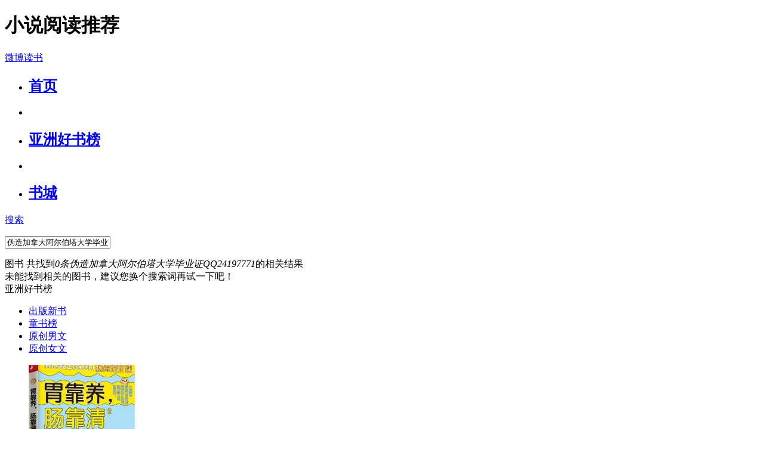

--- FILE ---
content_type: text/html; charset=utf-8
request_url: http://book.weibo.com/search?wm=weibo_read_0311&words=%E4%BC%AA%E9%80%A0%E5%8A%A0%E6%8B%BF%E5%A4%A7%E9%98%BF%E5%B0%94%E4%BC%AF%E5%A1%94%E5%A4%A7%E5%AD%A6%E6%AF%95%E4%B8%9A%E8%AF%81%E3%80%90QQ24197771%E3%80%91
body_size: 7412
content:
<!DOCTYPE html PUBLIC "-//W3C//DTD XHTML 1.0 Transitional//EN" "http://www.w3.org/TR/xhtml1/DTD/xhtml1-transitional.dtd">
<html xmlns="http://www.w3.org/1999/xhtml">
<head>
<meta http-equiv="Content-Type" content="text/html; charset=utf-8" />
<meta name="description" content="" />
<title>伪造加拿大阿尔伯塔大学毕业证QQ24197771_作品搜索 微博读书-分享改变阅读</title>
<link rel="shortcut icon" href="http://static.book.weibo.com/wwwv2/images/ico.ico?version=0.418" />
<link href="http://vipbookedge.sinaedge.com/static/static/css/book/sr.global.css?version=0.256" rel="stylesheet" type="text/css" />
<link href="http://vipbookedge.sinaedge.com/static/static/css/book/sr.workssearch.css?version=0.256" rel="stylesheet" type="text/css" />
<script type="text/javascript" src="http://vipbookedge.sinaedge.com/static/static/package/jquery.min.js?version=0.256"></script>

<script type="text/javascript">
var VAR_GLOBAL = {site_static : 'http://vipbookedge.sinaedge.com/static/static/'};
</script>
</head>
<body>
<div class="sr-weibo-top">
	<div id="weibo_top_public"></div>
    <script src="http://js.t.sinajs.cn/t4/home/js/public/topInit.js?version=0.0091355821117"></script>
</div>

 <div class="WDS_global_nav" id="WDS_TopNav">

</div>

<div class="head_box">
    <div class="ft_head">
        <div class="logo"><h1>小说阅读推荐</h1><a href="http://book.weibo.com/">微博读书</a></div>
        <div class="menu">
            <ul>
                <li class="center"><h2><a href='http://book.weibo.com/' target='_self'>首页</a></h2></li>
                <li class="b_line"></li>
                <!-- <li class="center"><h2><a href='http://book.weibo.com/rank.html' target='_self'>榜单</a></h2></li>-->
                <li><h2><a href='http://book.weibo.com/top' target='_blank'>亚洲好书榜</a></h2></li>
				<li class="b_line"></li>
				<li><h2><a href='http://vip.book.sina.com.cn/weibobook?nwm=book_pc_0050' target='_blank'>书城</a></h2><span class='new'></span></li>
            </ul>
        </div>
        <div class="search sr-js-searchbox" style="display:none">
				<dl>
					<dd>
						<span class="input"><input value="找喜欢的作者和书" type="text" search-url="http://book.weibo.com/search&words={keyword}" default-url="http://book.weibo.com/search"/></span>
					</dd>
					<dt>
						<a class="btn_search" href="javascript:;"><span>搜 索</span></a>
					</dt>
				</dl>
				<div class="clear"></div>
			</div>
        <div class="clear"></div>
        	</div>
</div>
<!-- 导航条 模块 结束 -->
<div class="sr-body">
    <div class="sr-body-wrap">
    	<div class="sr-works">
            <!--搜索书单、作品、书友动态-->
            <div class="sr-works-search">
            	<div class="sr-works-one-l">

                	<!--搜索-->
                	<div class="sr-search">
                        <div class="sr-search-wrap js-prettysearch">
                            <div class="sr-search-btn"><a href="javascript:;">搜索</a></div>
                            <div class="sr-search-input">
                                <p><input type="text" value="伪造加拿大阿尔伯塔大学毕业证QQ24197771"  maxlength="40"  search-url="http://book.weibo.com/search?words={keyword}" default-url="http://book.weibo.com/search"/></p>
                            </div>
                        </div>
                    </div>
                    <!--搜索 结束-->
                    
                </div>
                <!--搜索记录-->
                <div class="clear"></div>
            </div>
            <!--搜索、用户信息、书友动态 结束--> 
            <!-- 作品搜索结果 开始 -->
            <div class="sr-result">
                <!-- 搜索结果 图书 列表 开始-->
                <div class="sr-main">
                    <div class="fL side_left">
                        <!--图书列表 开始-->
                        <div class="sr-bookLib" >
                        
                            <div class="subnav_tit">
                                <div class="subnav_r" style='display:none'>
                                    排序：<a href="http://book.weibo.com/search?words=伪造加拿大阿尔伯塔大学毕业证QQ24197771&order=score&type=0" class="search_cur_btn"><em>默认</em></a><a href="http://book.weibo.com/search?words=伪造加拿大阿尔伯塔大学毕业证QQ24197771&order=pageview_num&type=0" class="search_dft_btn"><em>浏览</em></a><a href="http://book.weibo.com/search?words=伪造加拿大阿尔伯塔大学毕业证QQ24197771&order=sale_num&type=0" class="search_dft_btn"><em>销售</em></a>                                </div>
                                <span>图书</span>
                                                                <span class="s1">共找到</span><em class="key_cut ellipsis">0条伪造加拿大阿尔伯塔大学毕业证QQ24197771</em><span class="s1">的相关结果</span>
								                            </div>
                            
                            
            			            <div class="search_null" >
                                <div class="search_null_txt">
                                    	<!-- 抱歉，没找到相关结果哦~<br />换别的搜索词试试 -->
                                    	未能找到相关的图书，建议您换个搜索词再试一下吧！
                                </div>
           </div> 
            
            <div class="hot_book">
                                                    </div>                
						
                        <!--list end-->
            
            <!--分页模块-->
		      
		    <!--分页模块 结束-->
    

                         </div>
                        <!--图书列表 结束-->
                        <!--分页模块 结束-->
                        
                    </div>
                    <!-- 侧边栏 开始 -->
                    <div class="side_right">
                    	<div class="tab_box mini-wid">
                    	    <div class="tit">
						        	亚洲好书榜
						    </div>
						    <div class="miniTab">
                                <ul>
                                    <li index = "0" class="cur"><a href="javascript:;">出版新书</a></li>
                                    <li index = "1" ><a href="javascript:;">童书榜</a></li>
                                    <li index = "2" ><a href="javascript:;">原创男文</a></li>
                                    <li index = "3" class="ts-hide">
                                        <a href="javascript:;" class="miniTab-icon">
                                            <em></em>
                                        </a>
                                        <div class="miniTab-ts"><a href="javascript:;">原创女文</a></div>
                                    </li>
                                </ul>
						    </div>
						    <div class="tabCon">
						        <ul conlist = "1" style="display:">
						            						            <li  >
						                <div class="pic_box">
						                    <a href="http://weibo.com/p/100202read9550588"><img src="http://sinastorage.com/vipbook.sinaedge.com/cimg/bookpage/9550588/180x240x75x0x0x1.jpg"></a>
						                </div>
						                <div class="text_box">
						                    <p class="book_name"><i class="orange">1</i> <a target="_blank" href="http://weibo.com/p/100202read9550588" class="S_txt1" title="胃靠养肠靠清2">胃靠养肠靠清2</a></p>
						                    <p class="book_author"><a href="http://weibo.com/p/100202read9550588" title="胃靠养肠靠清2" alt="胃靠养肠靠清2" target="_blank">李博</a></p>
						                    <p class="book_score">0分 </p>
						                    <p class="opt_box"><a href="javascript:;" node-type="share" data-content="%E6%88%91%E6%AD%A3%E5%9C%A8%23%E4%BA%9A%E6%B4%B2%E5%A5%BD%E4%B9%A6%E6%A6%9C%23%E4%B8%BA%E6%9D%8E%E5%8D%9A%E7%9A%84%E6%96%B0%E4%B9%A6http%3A%2F%2Fweibo.com%2Fp%2F100202read9550588%E6%89%93%E6%A6%9C%EF%BC%81%E7%B2%89%E4%B8%9D%E5%8A%9B%E9%87%8F%EF%BC%8C%E5%BC%95%E9%A2%86%E7%95%85%E9%94%80%E3%80%82%E5%B0%8F%E4%BC%99%E4%BC%B4%E4%BB%AC%E4%B8%80%E8%B5%B7%E5%B8%AE%E5%A5%BD%E4%B9%A6%E4%B8%8A%E5%A4%B4%E6%9D%A1%EF%BC%81">打榜</a></p>
						                </div>
						            </li>
						            						            <li  >
						                <div class="pic_box">
						                    <a href="http://weibo.com/p/100202read9550618"><img src="http://sinastorage.com/vipbook.sinaedge.com/cimg/bookpage/9550618/180x240x75x0x0x1.jpg"></a>
						                </div>
						                <div class="text_box">
						                    <p class="book_name"><i class="orange">2</i> <a target="_blank" href="http://weibo.com/p/100202read9550618" class="S_txt1" title="智商税">智商税</a></p>
						                    <p class="book_author"><a href="http://weibo.com/p/100202read9550618" title="智商税" alt="智商税" target="_blank">于立坤</a></p>
						                    <p class="book_score">0分 </p>
						                    <p class="opt_box"><a href="javascript:;" node-type="share" data-content="%E6%88%91%E6%AD%A3%E5%9C%A8%23%E4%BA%9A%E6%B4%B2%E5%A5%BD%E4%B9%A6%E6%A6%9C%23%E4%B8%BA%E4%BA%8E%E7%AB%8B%E5%9D%A4%E7%9A%84%E6%96%B0%E4%B9%A6http%3A%2F%2Fweibo.com%2Fp%2F100202read9550618%E6%89%93%E6%A6%9C%EF%BC%81%E7%B2%89%E4%B8%9D%E5%8A%9B%E9%87%8F%EF%BC%8C%E5%BC%95%E9%A2%86%E7%95%85%E9%94%80%E3%80%82%E5%B0%8F%E4%BC%99%E4%BC%B4%E4%BB%AC%E4%B8%80%E8%B5%B7%E5%B8%AE%E5%A5%BD%E4%B9%A6%E4%B8%8A%E5%A4%B4%E6%9D%A1%EF%BC%81">打榜</a></p>
						                </div>
						            </li>
						            						            <li  >
						                <div class="pic_box">
						                    <a href="http://weibo.com/p/100202read9551961"><img src="http://sinastorage.com/vipbook.sinaedge.com/cimg/bookpage/9551961/180x240x75x0x0x1.jpg"></a>
						                </div>
						                <div class="text_box">
						                    <p class="book_name"><i class="orange">3</i> <a target="_blank" href="http://weibo.com/p/100202read9551961" class="S_txt1" title="不赶时髦星球 ">不赶时髦星球 </a></p>
						                    <p class="book_author"><a href="http://weibo.com/p/100202read9551961" title="不赶时髦星球 " alt="不赶时髦星球 " target="_blank">Avo</a></p>
						                    <p class="book_score">0分 </p>
						                    <p class="opt_box"><a href="javascript:;" node-type="share" data-content="%E6%88%91%E6%AD%A3%E5%9C%A8%23%E4%BA%9A%E6%B4%B2%E5%A5%BD%E4%B9%A6%E6%A6%9C%23%E4%B8%BAAvo%E7%9A%84%E6%96%B0%E4%B9%A6http%3A%2F%2Fweibo.com%2Fp%2F100202read9551961%E6%89%93%E6%A6%9C%EF%BC%81%E7%B2%89%E4%B8%9D%E5%8A%9B%E9%87%8F%EF%BC%8C%E5%BC%95%E9%A2%86%E7%95%85%E9%94%80%E3%80%82%E5%B0%8F%E4%BC%99%E4%BC%B4%E4%BB%AC%E4%B8%80%E8%B5%B7%E5%B8%AE%E5%A5%BD%E4%B9%A6%E4%B8%8A%E5%A4%B4%E6%9D%A1%EF%BC%81">打榜</a></p>
						                </div>
						            </li>
						            						            <li  >
						                <div class="pic_box">
						                    <a href="http://weibo.com/p/100202read9568575"><img src="http://sinastorage.com/vipbook.sinaedge.com/cimg/bookpage/9568575/180x240x75x0x0x1.jpg"></a>
						                </div>
						                <div class="text_box">
						                    <p class="book_name"><i class="orange">4</i> <a target="_blank" href="http://weibo.com/p/100202read9568575" class="S_txt1" title="投资女王">投资女王</a></p>
						                    <p class="book_author"><a href="http://weibo.com/p/100202read9568575" title="投资女王" alt="投资女王" target="_blank">李伊</a></p>
						                    <p class="book_score">0分 </p>
						                    <p class="opt_box"><a href="javascript:;" node-type="share" data-content="%E6%88%91%E6%AD%A3%E5%9C%A8%23%E4%BA%9A%E6%B4%B2%E5%A5%BD%E4%B9%A6%E6%A6%9C%23%E4%B8%BA%E6%9D%8E%E4%BC%8A%E7%9A%84%E6%96%B0%E4%B9%A6http%3A%2F%2Fweibo.com%2Fp%2F100202read9568575%E6%89%93%E6%A6%9C%EF%BC%81%E7%B2%89%E4%B8%9D%E5%8A%9B%E9%87%8F%EF%BC%8C%E5%BC%95%E9%A2%86%E7%95%85%E9%94%80%E3%80%82%E5%B0%8F%E4%BC%99%E4%BC%B4%E4%BB%AC%E4%B8%80%E8%B5%B7%E5%B8%AE%E5%A5%BD%E4%B9%A6%E4%B8%8A%E5%A4%B4%E6%9D%A1%EF%BC%81">打榜</a></p>
						                </div>
						            </li>
						            						            <li  >
						                <div class="pic_box">
						                    <a href="http://weibo.com/p/100202read323603"><img src="http://sinastorage.com/vipbook.sinaedge.com/cimg/bookpage/323603/180x240x75x0x0x1.jpg"></a>
						                </div>
						                <div class="text_box">
						                    <p class="book_name"><i class="orange">5</i> <a target="_blank" href="http://weibo.com/p/100202read323603" class="S_txt1" title="婚后无战事">婚后无战事</a></p>
						                    <p class="book_author"><a href="http://weibo.com/p/100202read323603" title="婚后无战事" alt="婚后无战事" target="_blank">夏三小姐</a></p>
						                    <p class="book_score">0分 </p>
						                    <p class="opt_box"><a href="javascript:;" node-type="share" data-content="%E6%88%91%E6%AD%A3%E5%9C%A8%23%E4%BA%9A%E6%B4%B2%E5%A5%BD%E4%B9%A6%E6%A6%9C%23%E4%B8%BA%E5%A4%8F%E4%B8%89%E5%B0%8F%E5%A7%90%E7%9A%84%E6%96%B0%E4%B9%A6http%3A%2F%2Fweibo.com%2Fp%2F100202read323603%E6%89%93%E6%A6%9C%EF%BC%81%E7%B2%89%E4%B8%9D%E5%8A%9B%E9%87%8F%EF%BC%8C%E5%BC%95%E9%A2%86%E7%95%85%E9%94%80%E3%80%82%E5%B0%8F%E4%BC%99%E4%BC%B4%E4%BB%AC%E4%B8%80%E8%B5%B7%E5%B8%AE%E5%A5%BD%E4%B9%A6%E4%B8%8A%E5%A4%B4%E6%9D%A1%EF%BC%81">打榜</a></p>
						                </div>
						            </li>
						            						            <li  >
						                <div class="pic_box">
						                    <a href="http://weibo.com/p/100202read6589875"><img src="http://sinastorage.com/vipbook.sinaedge.com/cimg/bookpage/6589875/180x240x75x0x0x1.jpg"></a>
						                </div>
						                <div class="text_box">
						                    <p class="book_name"><i class="orange">6</i> <a target="_blank" href="http://weibo.com/p/100202read6589875" class="S_txt1" title="茶味的初相">茶味的初相</a></p>
						                    <p class="book_author"><a href="http://weibo.com/p/100202read6589875" title="茶味的初相" alt="茶味的初相" target="_blank">李曙韵</a></p>
						                    <p class="book_score">0分 </p>
						                    <p class="opt_box"><a href="javascript:;" node-type="share" data-content="%E6%88%91%E6%AD%A3%E5%9C%A8%23%E4%BA%9A%E6%B4%B2%E5%A5%BD%E4%B9%A6%E6%A6%9C%23%E4%B8%BA%E6%9D%8E%E6%9B%99%E9%9F%B5%E7%9A%84%E6%96%B0%E4%B9%A6http%3A%2F%2Fweibo.com%2Fp%2F100202read6589875%E6%89%93%E6%A6%9C%EF%BC%81%E7%B2%89%E4%B8%9D%E5%8A%9B%E9%87%8F%EF%BC%8C%E5%BC%95%E9%A2%86%E7%95%85%E9%94%80%E3%80%82%E5%B0%8F%E4%BC%99%E4%BC%B4%E4%BB%AC%E4%B8%80%E8%B5%B7%E5%B8%AE%E5%A5%BD%E4%B9%A6%E4%B8%8A%E5%A4%B4%E6%9D%A1%EF%BC%81">打榜</a></p>
						                </div>
						            </li>
						            						            <li  >
						                <div class="pic_box">
						                    <a href="http://weibo.com/p/100202read7059262"><img src="http://sinastorage.com/vipbook.sinaedge.com/cimg/bookpage/7059262/180x240x75x0x0x1.jpg"></a>
						                </div>
						                <div class="text_box">
						                    <p class="book_name"><i class="orange">7</i> <a target="_blank" href="http://weibo.com/p/100202read7059262" class="S_txt1" title="胡适日记全编（3）">胡适日记全编（3）</a></p>
						                    <p class="book_author"><a href="http://weibo.com/p/100202read7059262" title="胡适日记全编（3）" alt="胡适日记全编（3）" target="_blank">胡适/著，曹伯言/整...</a></p>
						                    <p class="book_score">0分 </p>
						                    <p class="opt_box"><a href="javascript:;" node-type="share" data-content="%E6%88%91%E6%AD%A3%E5%9C%A8%23%E4%BA%9A%E6%B4%B2%E5%A5%BD%E4%B9%A6%E6%A6%9C%23%E4%B8%BA%E8%83%A1%E9%80%82%2F%E8%91%97%EF%BC%8C%E6%9B%B9%E4%BC%AF%E8%A8%80%2F%E6%95%B4%E7%90%86%E7%9A%84%E6%96%B0%E4%B9%A6http%3A%2F%2Fweibo.com%2Fp%2F100202read7059262%E6%89%93%E6%A6%9C%EF%BC%81%E7%B2%89%E4%B8%9D%E5%8A%9B%E9%87%8F%EF%BC%8C%E5%BC%95%E9%A2%86%E7%95%85%E9%94%80%E3%80%82%E5%B0%8F%E4%BC%99%E4%BC%B4%E4%BB%AC%E4%B8%80%E8%B5%B7%E5%B8%AE%E5%A5%BD%E4%B9%A6%E4%B8%8A%E5%A4%B4%E6%9D%A1%EF%BC%81">打榜</a></p>
						                </div>
						            </li>
						            						            <li  class='bg_none'  >
						                <div class="pic_box">
						                    <a href="http://weibo.com/p/100202read7433669"><img src="http://sinastorage.com/vipbook.sinaedge.com/cimg/bookpage/7433669/180x240x75x0x0x1.jpg"></a>
						                </div>
						                <div class="text_box">
						                    <p class="book_name"><i class="orange">8</i> <a target="_blank" href="http://weibo.com/p/100202read7433669" class="S_txt1" title="火星上的人类学家">火星上的人类学家</a></p>
						                    <p class="book_author"><a href="http://weibo.com/p/100202read7433669" title="火星上的人类学家" alt="火星上的人类学家" target="_blank">[美]萨克斯（Sac...</a></p>
						                    <p class="book_score">0分 </p>
						                    <p class="opt_box"><a href="javascript:;" node-type="share" data-content="%E6%88%91%E6%AD%A3%E5%9C%A8%23%E4%BA%9A%E6%B4%B2%E5%A5%BD%E4%B9%A6%E6%A6%9C%23%E4%B8%BA%5B%E7%BE%8E%5D%E8%90%A8%E5%85%8B%E6%96%AF%EF%BC%88Sacks%2CO.%29%28%E8%91%97%29%EF%BC%8C%E8%B5%B5%E6%B0%B8%E8%8A%AC+%28%E8%AF%91%29%E7%9A%84%E6%96%B0%E4%B9%A6http%3A%2F%2Fweibo.com%2Fp%2F100202read7433669%E6%89%93%E6%A6%9C%EF%BC%81%E7%B2%89%E4%B8%9D%E5%8A%9B%E9%87%8F%EF%BC%8C%E5%BC%95%E9%A2%86%E7%95%85%E9%94%80%E3%80%82%E5%B0%8F%E4%BC%99%E4%BC%B4%E4%BB%AC%E4%B8%80%E8%B5%B7%E5%B8%AE%E5%A5%BD%E4%B9%A6%E4%B8%8A%E5%A4%B4%E6%9D%A1%EF%BC%81">打榜</a></p>
						                </div>
						            </li>
						            						        </ul>
						        <ul conlist = "2" style="display:none">
						             
						            						            <li  class='bg_none' >
						                <div class="pic_box">
						                    <a href="http://weibo.com/p/100202read6650475"><img src="http://sinastorage.com/vipbook.sinaedge.com/cimg/bookpage/6650475/180x240x75x0x0x1.jpg"></a>
						                </div>
						                <div class="text_box">
						                    <p class="book_name"><i class="orange">1</i> <a target="_blank" href="http://weibo.com/p/100202read6650475" class="S_txt1" title="望梅止渴/绘本中华故事">望梅止渴/绘本中华故</a></p>
						                    <p class="book_author"><a href="http://weibo.com/p/100202read6650475" title="望梅止渴/绘本中华故事" alt="望梅止渴/绘本中华故事" target="_blank">王美冬</a></p>
						                    <p class="book_score">0分 </p>
						                    <p class="opt_box"><a href="javascript:;" node-type="share" data-content="%E6%88%91%E6%AD%A3%E5%9C%A8%23%E4%BA%9A%E6%B4%B2%E5%A5%BD%E4%B9%A6%E6%A6%9C%23%E4%B8%BA%E7%8E%8B%E7%BE%8E%E5%86%AC%E7%9A%84%E6%96%B0%E4%B9%A6http%3A%2F%2Fweibo.com%2Fp%2F100202read6650475%E6%89%93%E6%A6%9C%EF%BC%81%E7%B2%89%E4%B8%9D%E5%8A%9B%E9%87%8F%EF%BC%8C%E5%BC%95%E9%A2%86%E7%95%85%E9%94%80%E3%80%82%E5%B0%8F%E4%BC%99%E4%BC%B4%E4%BB%AC%E4%B8%80%E8%B5%B7%E5%B8%AE%E5%A5%BD%E4%B9%A6%E4%B8%8A%E5%A4%B4%E6%9D%A1%EF%BC%81">打榜</a></p>
						                </div>
						            </li>
						            						            <li  class='bg_none' >
						                <div class="pic_box">
						                    <a href="http://weibo.com/p/100202read7050887"><img src="http://sinastorage.com/vipbook.sinaedge.com/cimg/bookpage/7050887/180x240x75x0x0x1.jpg"></a>
						                </div>
						                <div class="text_box">
						                    <p class="book_name"><i class="orange">2</i> <a target="_blank" href="http://weibo.com/p/100202read7050887" class="S_txt1" title="阁楼上的光">阁楼上的光</a></p>
						                    <p class="book_author"><a href="http://weibo.com/p/100202read7050887" title="阁楼上的光" alt="阁楼上的光" target="_blank">[美]希尔弗斯坦(著...</a></p>
						                    <p class="book_score">0分 </p>
						                    <p class="opt_box"><a href="javascript:;" node-type="share" data-content="%E6%88%91%E6%AD%A3%E5%9C%A8%23%E4%BA%9A%E6%B4%B2%E5%A5%BD%E4%B9%A6%E6%A6%9C%23%E4%B8%BA%5B%E7%BE%8E%5D%E5%B8%8C%E5%B0%94%E5%BC%97%E6%96%AF%E5%9D%A6%28%E8%91%97%29%2C%E5%8F%B6%E7%A1%95%28%E8%AF%91%29%E7%9A%84%E6%96%B0%E4%B9%A6http%3A%2F%2Fweibo.com%2Fp%2F100202read7050887%E6%89%93%E6%A6%9C%EF%BC%81%E7%B2%89%E4%B8%9D%E5%8A%9B%E9%87%8F%EF%BC%8C%E5%BC%95%E9%A2%86%E7%95%85%E9%94%80%E3%80%82%E5%B0%8F%E4%BC%99%E4%BC%B4%E4%BB%AC%E4%B8%80%E8%B5%B7%E5%B8%AE%E5%A5%BD%E4%B9%A6%E4%B8%8A%E5%A4%B4%E6%9D%A1%EF%BC%81">打榜</a></p>
						                </div>
						            </li>
						            						            <li  class='bg_none' >
						                <div class="pic_box">
						                    <a href="http://weibo.com/p/100202read7260332"><img src="http://sinastorage.com/vipbook.sinaedge.com/cimg/bookpage/7260332/180x240x75x0x0x1.jpg"></a>
						                </div>
						                <div class="text_box">
						                    <p class="book_name"><i class="orange">3</i> <a target="_blank" href="http://weibo.com/p/100202read7260332" class="S_txt1" title="好严肃的农场">好严肃的农场</a></p>
						                    <p class="book_author"><a href="http://weibo.com/p/100202read7260332" title="好严肃的农场" alt="好严肃的农场" target="_blank">【美】提姆·伊根/著...</a></p>
						                    <p class="book_score">0分 </p>
						                    <p class="opt_box"><a href="javascript:;" node-type="share" data-content="%E6%88%91%E6%AD%A3%E5%9C%A8%23%E4%BA%9A%E6%B4%B2%E5%A5%BD%E4%B9%A6%E6%A6%9C%23%E4%B8%BA%E3%80%90%E7%BE%8E%E3%80%91%E6%8F%90%E5%A7%86%C2%B7%E4%BC%8A%E6%A0%B9%2F%E8%91%97%EF%BC%8C%E5%BC%A0%E5%BC%98%2F%E8%AF%91%E7%9A%84%E6%96%B0%E4%B9%A6http%3A%2F%2Fweibo.com%2Fp%2F100202read7260332%E6%89%93%E6%A6%9C%EF%BC%81%E7%B2%89%E4%B8%9D%E5%8A%9B%E9%87%8F%EF%BC%8C%E5%BC%95%E9%A2%86%E7%95%85%E9%94%80%E3%80%82%E5%B0%8F%E4%BC%99%E4%BC%B4%E4%BB%AC%E4%B8%80%E8%B5%B7%E5%B8%AE%E5%A5%BD%E4%B9%A6%E4%B8%8A%E5%A4%B4%E6%9D%A1%EF%BC%81">打榜</a></p>
						                </div>
						            </li>
						            						            <li  class='bg_none' >
						                <div class="pic_box">
						                    <a href="http://weibo.com/p/100202read7881067"><img src="http://sinastorage.com/vipbook.sinaedge.com/cimg/bookpage/7881067/180x240x75x0x0x1.jpg"></a>
						                </div>
						                <div class="text_box">
						                    <p class="book_name"><i class="orange">4</i> <a target="_blank" href="http://weibo.com/p/100202read7881067" class="S_txt1" title="鸭子骑车记">鸭子骑车记</a></p>
						                    <p class="book_author"><a href="http://weibo.com/p/100202read7881067" title="鸭子骑车记" alt="鸭子骑车记" target="_blank">[美]夏农(著),彭...</a></p>
						                    <p class="book_score">0分 </p>
						                    <p class="opt_box"><a href="javascript:;" node-type="share" data-content="%E6%88%91%E6%AD%A3%E5%9C%A8%23%E4%BA%9A%E6%B4%B2%E5%A5%BD%E4%B9%A6%E6%A6%9C%23%E4%B8%BA%5B%E7%BE%8E%5D%E5%A4%8F%E5%86%9C%28%E8%91%97%29%2C%E5%BD%AD%E6%87%BF%28%E8%AF%91%29%E7%9A%84%E6%96%B0%E4%B9%A6http%3A%2F%2Fweibo.com%2Fp%2F100202read7881067%E6%89%93%E6%A6%9C%EF%BC%81%E7%B2%89%E4%B8%9D%E5%8A%9B%E9%87%8F%EF%BC%8C%E5%BC%95%E9%A2%86%E7%95%85%E9%94%80%E3%80%82%E5%B0%8F%E4%BC%99%E4%BC%B4%E4%BB%AC%E4%B8%80%E8%B5%B7%E5%B8%AE%E5%A5%BD%E4%B9%A6%E4%B8%8A%E5%A4%B4%E6%9D%A1%EF%BC%81">打榜</a></p>
						                </div>
						            </li>
						            						            <li  class='bg_none' >
						                <div class="pic_box">
						                    <a href="http://weibo.com/p/100202read8120130"><img src="http://sinastorage.com/vipbook.sinaedge.com/cimg/bookpage/8120130/180x240x75x0x0x1.jpg"></a>
						                </div>
						                <div class="text_box">
						                    <p class="book_name"><i class="orange">5</i> <a target="_blank" href="http://weibo.com/p/100202read8120130" class="S_txt1" title="遇到你真好">遇到你真好</a></p>
						                    <p class="book_author"><a href="http://weibo.com/p/100202read8120130" title="遇到你真好" alt="遇到你真好" target="_blank">安娜·斯沃茨 (作者...</a></p>
						                    <p class="book_score">0分 </p>
						                    <p class="opt_box"><a href="javascript:;" node-type="share" data-content="%E6%88%91%E6%AD%A3%E5%9C%A8%23%E4%BA%9A%E6%B4%B2%E5%A5%BD%E4%B9%A6%E6%A6%9C%23%E4%B8%BA%E5%AE%89%E5%A8%9C%C2%B7%E6%96%AF%E6%B2%83%E8%8C%A8+%28%E4%BD%9C%E8%80%85%29%E7%9A%84%E6%96%B0%E4%B9%A6http%3A%2F%2Fweibo.com%2Fp%2F100202read8120130%E6%89%93%E6%A6%9C%EF%BC%81%E7%B2%89%E4%B8%9D%E5%8A%9B%E9%87%8F%EF%BC%8C%E5%BC%95%E9%A2%86%E7%95%85%E9%94%80%E3%80%82%E5%B0%8F%E4%BC%99%E4%BC%B4%E4%BB%AC%E4%B8%80%E8%B5%B7%E5%B8%AE%E5%A5%BD%E4%B9%A6%E4%B8%8A%E5%A4%B4%E6%9D%A1%EF%BC%81">打榜</a></p>
						                </div>
						            </li>
						            						        </ul>
						        <ul conlist="3" style="display: none">
						             						            <li  class='bg_none' >
						                <div class="pic_box">
						                    <a href="http://weibo.com/p/100202read9495723"><img src="http://sinastorage.com/vipbook.sinaedge.com/upload/20160823/1471938763/147193876301.png"></a>
						                </div>
						                <div class="text_box">
						                    <p class="book_name"><i class="orange">1</i> <a target="_blank" href="http://weibo.com/p/100202read9495723" class="S_txt1" title="黑轴：荒原大字">黑轴：荒原大字</a></p>
						                    <p class="book_author"><a href="http://weibo.com/p/100202read9495723" title="黑轴：荒原大字" alt="黑轴：荒原大字" target="_blank">顾非鱼</a></p>
						                    <p class="book_score">97246分 </p>
						                    <p class="opt_box"><a href="javascript:;" node-type="share" data-content="%E9%9A%8F%E6%89%8B%E8%BD%AC%23%E6%89%AB%E4%B9%A6%E8%8D%92%23%EF%BC%8C%E5%BC%BA%E5%8A%9B%E6%8E%A8%E8%8D%90%E3%80%8A%E9%BB%91%E8%BD%B4%EF%BC%9A%E8%8D%92%E5%8E%9F%E5%A4%A7%E5%AD%97%E3%80%8B--%E9%A1%BE%E9%9D%9E%E9%B1%BC%EF%BC%8C%E6%9D%A5%E8%87%AA%23%E4%BA%9A%E6%B4%B2%E5%A5%BD%E4%B9%A6%E6%A6%9C%23%E3%80%82http%3A%2F%2Fweibo.com%2Fp%2F100202read9495723">打榜</a></p>
						                </div>
						            </li>
						            						            <li  class='bg_none' >
						                <div class="pic_box">
						                    <a href="http://weibo.com/p/100202read9404236"><img src="http://sinastorage.com/vipbook.sinaedge.com/upload/20160823/1471938763/147193876301.png"></a>
						                </div>
						                <div class="text_box">
						                    <p class="book_name"><i class="orange">2</i> <a target="_blank" href="http://weibo.com/p/100202read9404236" class="S_txt1" title="迷案集">迷案集</a></p>
						                    <p class="book_author"><a href="http://weibo.com/p/100202read9404236" title="迷案集" alt="迷案集" target="_blank">辜經綸</a></p>
						                    <p class="book_score">58708分 </p>
						                    <p class="opt_box"><a href="javascript:;" node-type="share" data-content="%E9%9A%8F%E6%89%8B%E8%BD%AC%23%E6%89%AB%E4%B9%A6%E8%8D%92%23%EF%BC%8C%E5%BC%BA%E5%8A%9B%E6%8E%A8%E8%8D%90%E3%80%8A%E8%BF%B7%E6%A1%88%E9%9B%86%E3%80%8B--%E8%BE%9C%E7%B6%93%E7%B6%B8%EF%BC%8C%E6%9D%A5%E8%87%AA%23%E4%BA%9A%E6%B4%B2%E5%A5%BD%E4%B9%A6%E6%A6%9C%23%E3%80%82http%3A%2F%2Fweibo.com%2Fp%2F100202read9404236">打榜</a></p>
						                </div>
						            </li>
						            						            <li  class='bg_none' >
						                <div class="pic_box">
						                    <a href="http://weibo.com/p/100202read9454756"><img src="http://sinastorage.com/vipbook.sinaedge.com/upload/20160823/1471938763/147193876301.png"></a>
						                </div>
						                <div class="text_box">
						                    <p class="book_name"><i class="orange">3</i> <a target="_blank" href="http://weibo.com/p/100202read9454756" class="S_txt1" title="最后的格格">最后的格格</a></p>
						                    <p class="book_author"><a href="http://weibo.com/p/100202read9454756" title="最后的格格" alt="最后的格格" target="_blank">东方慧子</a></p>
						                    <p class="book_score">29174分 </p>
						                    <p class="opt_box"><a href="javascript:;" node-type="share" data-content="%E9%9A%8F%E6%89%8B%E8%BD%AC%23%E6%89%AB%E4%B9%A6%E8%8D%92%23%EF%BC%8C%E5%BC%BA%E5%8A%9B%E6%8E%A8%E8%8D%90%E3%80%8A%E6%9C%80%E5%90%8E%E7%9A%84%E6%A0%BC%E6%A0%BC%E3%80%8B--%E4%B8%9C%E6%96%B9%E6%85%A7%E5%AD%90%EF%BC%8C%E6%9D%A5%E8%87%AA%23%E4%BA%9A%E6%B4%B2%E5%A5%BD%E4%B9%A6%E6%A6%9C%23%E3%80%82http%3A%2F%2Fweibo.com%2Fp%2F100202read9454756">打榜</a></p>
						                </div>
						            </li>
						            						            <li  class='bg_none' >
						                <div class="pic_box">
						                    <a href="http://weibo.com/p/100202read9524211"><img src="http://sinastorage.com/vipbook.sinaedge.com/upload/20160823/1471938763/147193876301.png"></a>
						                </div>
						                <div class="text_box">
						                    <p class="book_name"><i class="orange">4</i> <a target="_blank" href="http://weibo.com/p/100202read9524211" class="S_txt1" title="上海，抱紧我">上海，抱紧我</a></p>
						                    <p class="book_author"><a href="http://weibo.com/p/100202read9524211" title="上海，抱紧我" alt="上海，抱紧我" target="_blank">童鼎鼎</a></p>
						                    <p class="book_score">24673分 </p>
						                    <p class="opt_box"><a href="javascript:;" node-type="share" data-content="%E9%9A%8F%E6%89%8B%E8%BD%AC%23%E6%89%AB%E4%B9%A6%E8%8D%92%23%EF%BC%8C%E5%BC%BA%E5%8A%9B%E6%8E%A8%E8%8D%90%E3%80%8A%E4%B8%8A%E6%B5%B7%EF%BC%8C%E6%8A%B1%E7%B4%A7%E6%88%91%E3%80%8B--%E7%AB%A5%E9%BC%8E%E9%BC%8E%EF%BC%8C%E6%9D%A5%E8%87%AA%23%E4%BA%9A%E6%B4%B2%E5%A5%BD%E4%B9%A6%E6%A6%9C%23%E3%80%82http%3A%2F%2Fweibo.com%2Fp%2F100202read9524211">打榜</a></p>
						                </div>
						            </li>
						            						            <li  class='bg_none' >
						                <div class="pic_box">
						                    <a href="http://weibo.com/p/100202read8362663"><img src="http://sinastorage.com/vipbook.sinaedge.com/cimg/bookpage/8362663/180x240x75x0x0x1.jpg"></a>
						                </div>
						                <div class="text_box">
						                    <p class="book_name"><i class="orange">5</i> <a target="_blank" href="http://weibo.com/p/100202read8362663" class="S_txt1" title="我的美女老师">我的美女老师</a></p>
						                    <p class="book_author"><a href="http://weibo.com/p/100202read8362663" title="我的美女老师" alt="我的美女老师" target="_blank">黑夜de白羊</a></p>
						                    <p class="book_score">21447分 </p>
						                    <p class="opt_box"><a href="javascript:;" node-type="share" data-content="%E9%9A%8F%E6%89%8B%E8%BD%AC%23%E6%89%AB%E4%B9%A6%E8%8D%92%23%EF%BC%8C%E5%BC%BA%E5%8A%9B%E6%8E%A8%E8%8D%90%E3%80%8A%E6%88%91%E7%9A%84%E7%BE%8E%E5%A5%B3%E8%80%81%E5%B8%88%E3%80%8B--%E9%BB%91%E5%A4%9Cde%E7%99%BD%E7%BE%8A%EF%BC%8C%E6%9D%A5%E8%87%AA%23%E4%BA%9A%E6%B4%B2%E5%A5%BD%E4%B9%A6%E6%A6%9C%23%E3%80%82http%3A%2F%2Fweibo.com%2Fp%2F100202read8362663">打榜</a></p>
						                </div>
						            </li>
						            						            <li  class='bg_none' >
						                <div class="pic_box">
						                    <a href="http://weibo.com/p/100202read9361957"><img src="http://sinastorage.com/vipbook.sinaedge.com/upload/20160823/1471938763/147193876301.png"></a>
						                </div>
						                <div class="text_box">
						                    <p class="book_name"><i class="orange">6</i> <a target="_blank" href="http://weibo.com/p/100202read9361957" class="S_txt1" title="第十四门徒">第十四门徒</a></p>
						                    <p class="book_author"><a href="http://weibo.com/p/100202read9361957" title="第十四门徒" alt="第十四门徒" target="_blank">冷水寒</a></p>
						                    <p class="book_score">15420分 </p>
						                    <p class="opt_box"><a href="javascript:;" node-type="share" data-content="%E9%9A%8F%E6%89%8B%E8%BD%AC%23%E6%89%AB%E4%B9%A6%E8%8D%92%23%EF%BC%8C%E5%BC%BA%E5%8A%9B%E6%8E%A8%E8%8D%90%E3%80%8A%E7%AC%AC%E5%8D%81%E5%9B%9B%E9%97%A8%E5%BE%92%E3%80%8B--%E5%86%B7%E6%B0%B4%E5%AF%92%EF%BC%8C%E6%9D%A5%E8%87%AA%23%E4%BA%9A%E6%B4%B2%E5%A5%BD%E4%B9%A6%E6%A6%9C%23%E3%80%82http%3A%2F%2Fweibo.com%2Fp%2F100202read9361957">打榜</a></p>
						                </div>
						            </li>
						            						            <li  class='bg_none' >
						                <div class="pic_box">
						                    <a href="http://weibo.com/p/100202read9525986"><img src="http://vipbookedge.sina.cn/upload/20160823/1471938763/147193876301.png"></a>
						                </div>
						                <div class="text_box">
						                    <p class="book_name"><i class="orange">7</i> <a target="_blank" href="http://weibo.com/p/100202read9525986" class="S_txt1" title="殇魂之祸">殇魂之祸</a></p>
						                    <p class="book_author"><a href="http://weibo.com/p/100202read9525986" title="殇魂之祸" alt="殇魂之祸" target="_blank">八零五</a></p>
						                    <p class="book_score">14953分 </p>
						                    <p class="opt_box"><a href="javascript:;" node-type="share" data-content="%E9%9A%8F%E6%89%8B%E8%BD%AC%23%E6%89%AB%E4%B9%A6%E8%8D%92%23%EF%BC%8C%E5%BC%BA%E5%8A%9B%E6%8E%A8%E8%8D%90%E3%80%8A%E6%AE%87%E9%AD%82%E4%B9%8B%E7%A5%B8%E3%80%8B--%E5%85%AB%E9%9B%B6%E4%BA%94%EF%BC%8C%E6%9D%A5%E8%87%AA%23%E4%BA%9A%E6%B4%B2%E5%A5%BD%E4%B9%A6%E6%A6%9C%23%E3%80%82http%3A%2F%2Fweibo.com%2Fp%2F100202read9525986">打榜</a></p>
						                </div>
						            </li>
						            						            <li  class='bg_none' >
						                <div class="pic_box">
						                    <a href="http://weibo.com/p/100202read9352678"><img src="http://sinastorage.com/vipbook.sinaedge.com/cimg/bookpage/9352678/180x240x75x0x0x1.jpg"></a>
						                </div>
						                <div class="text_box">
						                    <p class="book_name"><i class="orange">8</i> <a target="_blank" href="http://weibo.com/p/100202read9352678" class="S_txt1" title="东陵宝藏之谜">东陵宝藏之谜</a></p>
						                    <p class="book_author"><a href="http://weibo.com/p/100202read9352678" title="东陵宝藏之谜" alt="东陵宝藏之谜" target="_blank">东郭六郎</a></p>
						                    <p class="book_score">13345分 </p>
						                    <p class="opt_box"><a href="javascript:;" node-type="share" data-content="%E9%9A%8F%E6%89%8B%E8%BD%AC%23%E6%89%AB%E4%B9%A6%E8%8D%92%23%EF%BC%8C%E5%BC%BA%E5%8A%9B%E6%8E%A8%E8%8D%90%E3%80%8A%E4%B8%9C%E9%99%B5%E5%AE%9D%E8%97%8F%E4%B9%8B%E8%B0%9C%E3%80%8B--%E4%B8%9C%E9%83%AD%E5%85%AD%E9%83%8E%EF%BC%8C%E6%9D%A5%E8%87%AA%23%E4%BA%9A%E6%B4%B2%E5%A5%BD%E4%B9%A6%E6%A6%9C%23%E3%80%82http%3A%2F%2Fweibo.com%2Fp%2F100202read9352678">打榜</a></p>
						                </div>
						            </li>
						            						        </ul>
                                <ul conlist="4" style="display: none">
                                                                    </ul>
						    </div>
						    <div class="mores">
						        <a href="http://book.weibo.com/top">更多&gt;&gt;</a>
						    </div>
						</div>
                    	<!--  热搜作品开始 -->
                        <div class="side_tit" style='display:none;'><span><a href="javascript:;" class="sr-js-change">换一换</a></span><h3>热搜图书</h3></div>
                        <ul class="search_list" id="sr-aside-cont_id" style='display:none;'> 
                            
                        </ul>
                        <!--  热搜作品结束 -->
                        <!--  搜索记录开始 -->
                        <div class="search_tit" style='display:none;'>
                            搜索记录<a href="javascript:;" class="sr-js-removeall">清空</a>
                        </div>
                        						<ul class="search_hisoty"  style='display:none;'><li>无搜索记录</li></ul>
												<!--  搜索记录结束 -->
						
						<!-- 专题策划 开始 -->
                                                    <!-- 专题策划 结束 -->   
                                            </div>
                    <!-- 侧边栏 结束 -->
                    <div class="clear"></div>
                </div>
                <!-- 搜索结果 图书 列表 结束-->
            </div>
            <!-- 作品搜索结果 结束 --> 
        </div>
    </div>
</div>

<!--主体部分 结束-->
<!--底部模块-->
<div class="sr-foot">
	<div class="sr-foot-wrap">
    	<div class="sr-foot-main">
            <p class="sr-foot-link">
            <a href="http://help.weibo.com/?refer=didao&bottomnav=1&wvr=5" target="_blank">微博帮助</a><em>|</em>
            <a href="http://weiba.weibo.com/wanzhuanweibo?bottomnav=1&wvr=5" rel='nofollow' target="_blank">意见反馈</a><em>|</em>
            <a href="http://open.weibo.com/?bottomnav=1&wvr=5" rel='nofollow' target="_blank">开放平台</a><em>|</em>
            <a href="http://hr.weibo.com/?bottomnav=1&wvr=5" rel='nofollow' target="_blank">微博招聘</a><em>|</em>
            <a href="http://news.sina.com.cn/guide/?bottomnav=1&wvr=5" target="_blank">新浪网导航</a><em>|</em>
            <a href="http://book.weibo.com/download.html" target="_blank">客户端下载</a>
            <p class="sr-business-license"><span>北京微梦创科网络技术有限公司</span><a href="http://weibo.com/aj/static/jww.html?_wv=5" target="_blank">京网文[2011]0398-130号</a><a href="http://www.miibeian.gov.cn/" target="_blank">京ICP证100780号</a></p>
            <p class="sr-Copyright"><span>Copyright © 1996-2015 SINA</span></p>
        </div>
    </div>
</div>
<!--底部模块 结束-->
<script type="text/javascript" src="http://vipbookedge.sinaedge.com/static/static/package/common/p.common.js?version=0.256"></script>
<script type="text/javascript" src="http://vipbookedge.sinaedge.com/static/static/scripts/book/sr.xing.js?version=0.256"></script>
<script type="text/javascript">
var $CONFIG = {
		name: '',
		uid: '',
		any: '&wvr=4',
		islogin: 0,
		icon: '',
		lang: "zh-cn",
		verified: "",
		backurl: "http://weibo.com/login.php?entry=book&url=http://book.weibo.com/weibobook?_t=1769717931",
		verify: "220",
		entry: "book",
		_wv: '5'
	};
	WBtopGlobal && WBtopGlobal.init($CONFIG);//WBtopPublic
	//'http://book.weibo.com/ajax/user/topuserinfo'
	WDStopNav && WDStopNav.init('/ajax/user/topuserinfo?_t=1769717931');
</script><script type="text/javascript">
var CONSTANT_PAGE_SEARCH = {
    hotsearch_url : 'http://book.weibo.com/search/hotsearchbooks', //热搜图书url
    checkLikes_url : 'http://book.weibo.com/ajax/user/checklikes', //检测赞状态
    likesUpdate_url : 'http://book.weibo.com/ajax/user/likesupdate' //更新赞状态
}
</script>
<script type="text/javascript" src="http://vipbookedge.sinaedge.com/static/static/scripts/book/sr.store.js?version=0.256"></script>
<script type="text/javascript">

//搜索页的搜索框
SMK.util.search.init({
    wrap : '.js-prettysearch',
    input_parent: '.sr-search-input',
    search_btn : '.sr-search-btn',
    lable_txt : '找喜欢的作者和书...',
    url : $('.js-prettysearch').find('input').attr('search-url'),  //自定义
    default_url : $('.js-prettysearch').find('input').attr('default-url'),
    keyword_exp : '{keyword}',  //自定义
    callback : function(){}
});

// 清空记录
$('.sr-js-removeall').on('click',function(){
    $('.search_hisoty').html("<li>无搜索记录</li>");
    SMK.cookie.remove('vbslogs');
});

//赞
SMK.request.intbest({
    url: 'http://book.weibo.com/ajax/user/checklikes',
    _url: 'http://book.weibo.com/ajax/user/likesupdate',
    bestClass:'.sr-js-best'
});

//热搜图书加载
SMK.request.load({
    u : "http://book.weibo.com/search/hotsearchbooks",     //请求连接地址
    d : {},   //设置请求公共参数
    o : {     //细分多个模块
        hotBookList : {  //模块名称
            node : $('#sr-aside-cont_id'),      //模块名称选择器
            type : 'html',                      //代码插入方式                        
            isLoading : 1,                      //启用菊花标  0 - 关闭  1 - 开启
            loadstyle : 'load_16_center',       //菊花样式  默认16*16 - load_16_center  32*32 -    load_32_center 
            callback : function(ret,json){      //成功回调方法
                SMK.util.change({
                    btn: ".sr-js-change",
                    cont: "#sr-aside-cont_id",
                    modelName:"hotBookList",
                    data: {},
                    url: "http://book.weibo.com/search/hotsearchbooks",
                    fn : function(){
                        SMK.request.intbest({
                            url: 'http://book.weibo.com/ajax/user/checklikes',
                            _url: 'http://book.weibo.com/ajax/user/likesupdate',
                            bestClass:'.sr-js-best'
                        })
                    }
                });
                SMK.request.intbest({
                    url: 'http://book.weibo.com/ajax/user/checklikes',
                    _url: 'http://book.weibo.com/ajax/user/likesupdate',
                    bestClass:'.sr-js-best'
                })
            }
        }
    }
});

//点击标题 发起请求
$(".sr-bookLib-t a, .sr-imgAuto-wrap a").click(function(){
    var str = $(this).attr("href");
    str = str.split("read")[1];
    str = str.split("?")[0];
    $.ajax({
        type: "POST",
        url: "http://book.weibo.com/ajax/book/addsearchnum",
        data: {"bookid": str},
        sueccess: function(){}
    });
});



</script>
</body>
</html>

--- FILE ---
content_type: application/x-javascript
request_url: http://js.t.sinajs.cn/t4/home/js/public/topInit.js?version=0.0091355821117
body_size: 2056
content:
var WBtopGlobal=function(){var STK=function(){var a={},b=[];a.inc=function(a,b){return!0};a.register=function(c,d){var e=c.split("."),f=a,g=null;while(g=e.shift())if(e.length){f[g]===undefined&&(f[g]={});f=f[g]}else if(f[g]===undefined)try{f[g]=d(a)}catch(h){b.push(h)}};a.regShort=function(b,c){if(a[b]!==undefined)throw"["+b+"] : short : has been register";a[b]=c};a.IE=/msie/i.test(navigator.userAgent);a.E=function(a){return typeof a=="string"?document.getElementById(a):a};a.C=function(a){var b;a=a.toUpperCase();a=="TEXT"?b=document.createTextNode(""):a=="BUFFER"?b=document.createDocumentFragment():b=document.createElement(a);return b};a.log=function(a){b.push("["+(new Date).getTime()%1e5+"]: "+a)};a.getErrorLogInformationList=function(a){return b.splice(0,a||b.length)};return a}();$Import=STK.inc;
STK.register("core.obj.parseParam",function(a){return function(a,b,c){var d,e={};b=b||{};for(d in a){e[d]=a[d];b[d]!=null&&(c?a.hasOwnProperty[d]&&(e[d]=b[d]):e[d]=b[d])}return e}});
STK.register("core.dom.removeNode",function(a){return function(b){b=a.E(b)||b;try{b.parentNode.removeChild(b)}catch(c){}}});
STK.register("core.util.getUniqueKey",function(a){var b=(new Date).getTime().toString(),c=1;return function(){return b+c++}});
STK.register("core.func.empty",function(){return function(){}});
STK.register("core.str.parseURL",function(a){return function(a){var b=/^(?:([A-Za-z]+):(\/{0,3}))?([0-9.\-A-Za-z]+\.[0-9A-Za-z]+)?(?::(\d+))?(?:\/([^?#]*))?(?:\?([^#]*))?(?:#(.*))?$/,c=["url","scheme","slash","host","port","path","query","hash"],d=b.exec(a),e={};for(var f=0,g=c.length;f<g;f+=1)e[c[f]]=d[f]||"";return e}});
STK.register("core.arr.isArray",function(a){return function(a){return Object.prototype.toString.call(a)==="[object Array]"}});
STK.register("core.str.trim",function(a){return function(a){if(typeof a!="string")throw"trim need a string as parameter";var b=a.length,c=0,d=/(\u3000|\s|\t|\u00A0)/;while(c<b){if(!d.test(a.charAt(c)))break;c+=1}while(b>c){if(!d.test(a.charAt(b-1)))break;b-=1}return a.slice(c,b)}});
STK.register("core.json.queryToJson",function(a){return function(b,c){var d=a.core.str.trim(b).split("&"),e={},f=function(a){return c?decodeURIComponent(a):a};for(var g=0,h=d.length;g<h;g++)if(d[g]){var i=d[g].split("="),j=i[0],k=i[1];if(i.length<2){k=j;j="$nullName"}if(!e[j])e[j]=f(k);else{a.core.arr.isArray(e[j])!=!0&&(e[j]=[e[j]]);e[j].push(f(k))}}return e}});
STK.register("core.json.jsonToQuery",function(a){var b=function(b,c){b=b==null?"":b;b=a.core.str.trim(b.toString());return c?encodeURIComponent(b):b};return function(a,c){var d=[];if(typeof a=="object")for(var e in a){if(e==="$nullName"){d=d.concat(a[e]);continue}if(a[e]instanceof Array)for(var f=0,g=a[e].length;f<g;f++)d.push(e+"="+b(a[e][f],c));else typeof a[e]!="function"&&d.push(e+"="+b(a[e],c))}return d.length?d.join("&"):""}});
STK.register("core.util.URL",function(a){return function(b,c){var d=a.core.obj.parseParam({isEncodeQuery:!1,isEncodeHash:!1},c||{}),e={},f=a.core.str.parseURL(b),g=a.core.json.queryToJson(f.query),h=a.core.json.queryToJson(f.hash);e.setParam=function(a,b){g[a]=b;return this};e.getParam=function(a){return g[a]};e.setParams=function(a){for(var b in a)e.setParam(b,a[b]);return this};e.setHash=function(a,b){h[a]=b;return this};e.getHash=function(a){return h[a]};e.valueOf=e.toString=function(){var b=[],c=a.core.json.jsonToQuery(g,d.isEncodeQuery),e=a.core.json.jsonToQuery(h,d.isEncodeQuery);if(f.scheme!=""){b.push(f.scheme+":");b.push(f.slash)}if(f.host!=""){b.push(f.host);if(f.port!=""){b.push(":");b.push(f.port)}}b.push("/");b.push(f.path);c!=""&&b.push("?"+c);e!=""&&b.push("#"+e);return b.join("")};return e}});
STK.register("core.io.scriptLoader",function(a){var b={},c={url:"",charset:"UTF-8",timeout:3e4,args:{},onComplete:a.core.func.empty,onTimeout:null,isEncode:!1,uniqueID:null};return function(d){var e,f,g=a.core.obj.parseParam(c,d);if(g.url=="")throw"scriptLoader: url is null";var h=g.uniqueID||a.core.util.getUniqueKey();e=b[h];if(e!=null&&a.IE!=!0){a.core.dom.removeNode(e);e=null}e==null&&(e=b[h]=a.C("script"));e.charset=g.charset;e.id="scriptRequest_script_"+h;e.type="text/javascript";g.onComplete!=null&&(a.IE?e.onreadystatechange=function(){if(e.readyState.toLowerCase()=="loaded"||e.readyState.toLowerCase()=="complete"){try{clearTimeout(f);document.getElementsByTagName("head")[0].removeChild(e);e.onreadystatechange=null}catch(a){}g.onComplete()}}:e.onload=function(){try{clearTimeout(f);a.core.dom.removeNode(e)}catch(b){}g.onComplete()});e.src=STK.core.util.URL(g.url,{isEncodeQuery:g.isEncode}).setParams(g.args);document.getElementsByTagName("head")[0].appendChild(e);g.timeout>0&&g.onTimeout!=null&&(f=setTimeout(function(){try{document.getElementsByTagName("head")[0].removeChild(e)}catch(a){}g.onTimeout()},g.timeout));return e}});
var a=STK,b="http://js.t.sinajs.cn/t6/home/js/pl/top/topInit.js",c={};c.init=function(c){a.core.io.scriptLoader({url:b,timeout:3e4,onComplete:function(){WBtopGlobal.init(c)}})};return c}();
